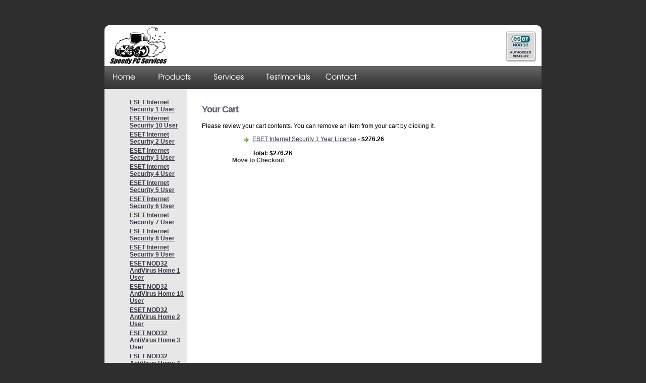

--- FILE ---
content_type: text/html; charset=utf-8
request_url: http://spcs.co.nz/cart/add/1238
body_size: 3982
content:


<!DOCTYPE html PUBLIC "-//W3C//DTD XHTML 1.0 Transitional//EN" "http://www.w3.org/TR/xhtml1/DTD/xhtml1-transitional.dtd">
<html xmlns="http://www.w3.org/1999/xhtml">
<head><title>
	Speedy PC Services - 
</title><link href="../../assets/Main.css" rel="stylesheet" type="text/css" /></head>
<body>
    <form name="aspnetForm" method="post" action="1238" id="aspnetForm">
<div>
<input type="hidden" name="__VIEWSTATE" id="__VIEWSTATE" value="/[base64]" />
</div>

<script type="text/javascript">
//<![CDATA[
var theForm = document.forms['aspnetForm'];
if (!theForm) {
    theForm = document.aspnetForm;
}
function __doPostBack(eventTarget, eventArgument) {
    if (!theForm.onsubmit || (theForm.onsubmit() != false)) {
        theForm.__EVENTTARGET.value = eventTarget;
        theForm.__EVENTARGUMENT.value = eventArgument;
        theForm.submit();
    }
}
//]]>
</script>


<script src="/WebResource.axd?d=ugaWQuP2FMgEHpfSW2cMybOMyjFhUuOpbYJiHSeZr0_sMLw6ASkGvInAwbQe3GOGgqhh4qJ1oYprzDLd_skhHoOrtoA1&amp;t=638314370908353130" type="text/javascript"></script>

<div>

	<input type="hidden" name="__VIEWSTATEGENERATOR" id="__VIEWSTATEGENERATOR" value="2204E409" />
	<input type="hidden" name="__SCROLLPOSITIONX" id="__SCROLLPOSITIONX" value="0" />
	<input type="hidden" name="__SCROLLPOSITIONY" id="__SCROLLPOSITIONY" value="0" />
	<input type="hidden" name="__EVENTTARGET" id="__EVENTTARGET" value="" />
	<input type="hidden" name="__EVENTARGUMENT" id="__EVENTARGUMENT" value="" />
</div>
    <div style="margin: 50px auto 0 auto; width: 866px;">
        <table cellpadding="0" cellspacing="0">
            <tr>
                <td class="banner" colspan="2">
                    <div class="nod32">&nbsp;</div>
                </td>
            </tr>
            <tr>
                <td class="nav" colspan="2">
                    <a id="ctl00_hypHome" href="../../page/home"><img id="ctl00_imgHome" src="../../assets/images/nav_home.gif" style="border-width:0px;" /></a>
                    <a id="ctl00_hypProducts" href="../../products/000"><img id="ctl00_imgProducts" src="../../assets/images/nav_products.gif" style="border-width:0px;" /></a>
                    <a id="ctl00_hypServices" href="../../page/services"><img id="ctl00_imgServices" src="../../assets/images/nav_services.gif" style="border-width:0px;" /></a>
                                          <a id="ctl00_hypTestimonials" href="../../page/testimonials"><img id="ctl00_Image1" src="../../assets/images/nav_testimonials.gif" style="border-width:0px;" /></a>
                    <a id="ctl00_hypContact" href="../../page/contact"><img id="ctl00_imgContact" src="../../assets/images/nav_contact.gif" style="border-width:0px;" /></a>
                </td>
            </tr>
            <tr>
                <td class="left" valign="top">
                    <div class="leftnav">
                        <ul>
                            
<li><a href="/products/1024">ESET Internet Security 1 User</a></li>
<li><a href="/products/1061">ESET Internet Security 10 User</a></li>
<li><a href="/products/1034">ESET Internet Security 2 User</a></li>
<li><a href="/products/1045">ESET Internet Security 3 User</a></li>
<li><a href="/products/1046">ESET Internet Security 4 User</a></li>
<li><a href="/products/1069">ESET Internet Security 5 User</a></li>
<li><a href="/products/1056">ESET Internet Security 6 User</a></li>
<li><a href="/products/1058">ESET Internet Security 7 User</a></li>
<li><a href="/products/1059">ESET Internet Security 8 User</a></li>
<li><a href="/products/1060">ESET Internet Security 9 User</a></li>
<li><a href="/products/1023">ESET NOD32 AntiVirus Home 1 User</a></li>
<li><a href="/products/1065">ESET NOD32 AntiVirus Home 10 User</a></li>
<li><a href="/products/1033">ESET NOD32 AntiVirus Home 2 User</a></li>
<li><a href="/products/1039">ESET NOD32 AntiVirus Home 3 User</a></li>
<li><a href="/products/1040">ESET NOD32 AntiVirus Home 4 User</a></li>
<li><a href="/products/1052">ESET NOD32 AntiVirus Home 5 User</a></li>
<li><a href="/products/1055">ESET NOD32 AntiVirus Home 6 User</a></li>
<li><a href="/products/1057">ESET NOD32 AntiVirus Home 7 User</a></li>
<li><a href="/products/1063">ESET NOD32 AntiVirus Home 8 User</a></li>
<li><a href="/products/1064">ESET NOD32 AntiVirus Home 9 User</a></li>
<li><a href="/products/1071">ESET Smart Security Premium</a></li></ul>
                    </div>
                    <div class="leftnav">
                        <em>
                            <a id="ctl00_hypShowCart" href="../show"><b>Your Cart</b></a></em></div>
                    <div class="cart">
                        <ul><li>ESET Internet Securi..</li><li><b>Total: $276.26</b></li></ul>


                    </div>
                </td>
                <td class="right" valign="top">
                    <div class="content">
                        
<div id="ctl00_cphMain_pnlCart">
	
<h2>Your Cart</h2>
<p>Please review your cart contents. You can remove an item from your cart by clicking it.</p>
<ul class="productsList">
    <ul><div class='imgitem'><a href='/cart/remove/0'>ESET Internet Security 1 Year License</a> - <b>$276.26</b></div><div class='noimg'>&nbsp;</div><div class='imgtotal'><b>Total: $276.26</b></div>
</ul>
<div>
    <a id="ctl00_cphMain_hypCheckout" href="../checkout"><b>Move to Checkout</b></a>
</div>

</div>
    
    

                    </div>
                    <div class="footertext">&nbsp;</div>
                </td>
            </tr>
            <tr>
                <td class="left">
                </td>
                <td class="right"><div style='color:eee;font-size: 11px;padding-left: 20px;'>
                    Images are for reference only and actual product may vary from that pictured.
                </div>
                <div style='color:red;font-size: 11px;padding-left: 20px;'>
                While every attempt is made to ensure the information provided is accurate, we are not responsible for any product image and information errors and omissions. Prices may change without notice. 
                </div>
                    <a href="http://www.minutepast2.com/" target="_blank" style="float: right; margin: 10px 0;">
                        <img src="/assets/images/powered-minutepast2.png" alt="Minutepast2 - Website, Database and Mail Solutions"
                            title="Minutepast2 - Website, Database and Mail Solutions" style="border: 0;" /></a>
                </td>
            </tr>
            <tr>
                <td class="footer" colspan="2">
                    &nbsp;
                </td>
            </tr>
        </table>
    </div>
    <div>
    </div>
    

<script type="text/javascript">
//<![CDATA[

theForm.oldSubmit = theForm.submit;
theForm.submit = WebForm_SaveScrollPositionSubmit;

theForm.oldOnSubmit = theForm.onsubmit;
theForm.onsubmit = WebForm_SaveScrollPositionOnSubmit;
//]]>
</script>
</form>

    <script src="http://www.google-analytics.com/urchin.js" type="text/javascript">
    </script>

    <script type="text/javascript">
var gaJsHost = (("https:" == document.location.protocol) ? "https://ssl." : "http://www.");
document.write(unescape("%3Cscript src='" + gaJsHost + "google-analytics.com/ga.js' type='text/javascript'%3E%3C/script%3E"));
    </script>

    <script type="text/javascript">
var pageTracker = _gat._getTracker("UA-2801897-2");
pageTracker._initData();
pageTracker._trackPageview();
    </script>

</body>
</html>


--- FILE ---
content_type: text/css
request_url: http://spcs.co.nz/assets/Main.css
body_size: 1075
content:
body {font-family: Tahoma, Arial, Verdana;font-size: 12px;margin:0;background-color: #2e2e2e;}

a, a:visited, a:active {text-decoration: underline;color: #363942;}
a:hover {color: #5C832F;}

h1, h2, h3, h4 {color: #5c5f71;letter-spacing: -1px;}

.content {padding: 15px 30px 30px 30px;}
.leftnav {padding: 5px;}

input {padding: 3px; font-size: 11px;font-family: Tahoma, Arial, Verdana;}
textarea {padding: 3px; font-size: 11px;font-family: Tahoma, Arial, Verdana;}

.gridview {}
.gridview th {background-color:#363942;border-bottom: 3px solid #9fddf9;color: #ffffff; font-size: 11px;text-align: left;padding: 4px;}
.gridview td {padding: 4px;font-size: 11px; vertical-align:top;}

.pageTable {}
.pageTable td {padding: 4px;}

.banner {background-image: url('images/banner_top.gif');background-repeat: no-repeat;width: 866px;height: 81px;}
.nod32 {background-image: url('images/EsetNod32.gif');background-repeat: no-repeat;width: 66px;height: 66px;float:right;margin: 3px 8px 0 0;}
.nav {background-image: url('images/nav_spacer.gif');background-repeat: repeat-x;width: 866px;height: 43px;}
.left {width: 163px;background-image: url('images/left_spacer.gif');}
.right {width: 703px;background-color: #ffffff;}
.footer {width: 866px;background-image: url('images/footer.gif');height: 24px;}

.leftnav ul {list-style: none;margin-left: 5px;}
.leftnav li {padding: 2px 0;font-weight:bold;}
.cart {padding-left: 5px;font-size: 10px;}
.cart ul {list-style: none;margin-left: 5px;list-style-type: none;}
.cart li {padding: 2px 0; list-style-type: none;}

hr {border: 1px solid #86b411}

.listingTitle {font-weight:bold;font-size: 16px;color:#86b411;}
.listingImage {float:right;margin: 0 0 0 6px;}
.listingBuyNow {width: 33%; text-align:left;}
.listingQuantity {width: 33%;text-align: center;}
.listingPrice {width: 33%;font-weight:bold;font-size: 16px;color:#86b411;text-align:right;}
.listingPrice td, .listingTitle td {font-size: 16px;}

.footertext {font-size: 11px;color: #333;margin: 50px 10px 10px 30px;}

.productsList ul {margin:0;}
.productsList div {list-style-type: none;padding-left: 20px;margin-left:0;}

.tblmain td, th {padding: 5px;}
.tblmain th {vertical-align: top; text-align:left;background-image: url('images/left_spacer.gif');}


.noimg {background-image: none;}
.imgitem {background-image: url('images/bullet_go.png');background-repeat: no-repeat;}
.imgship {background-image: none;}
.imgtotal {background-image: none;}

.messageSmall {font-size: 10px;color: Red;}